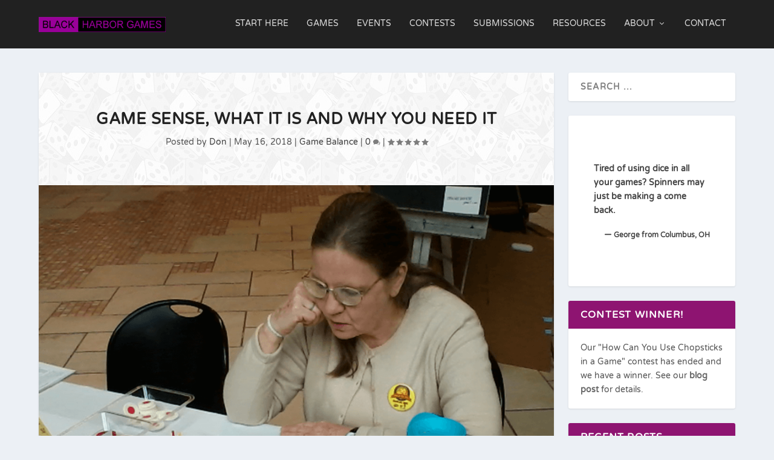

--- FILE ---
content_type: text/html; charset=UTF-8
request_url: https://blackharborgames.com/game-sense-what-it-is-and-why-you-need-it/
body_size: 11387
content:
<!DOCTYPE html>
<!--[if IE 6]>
<html id="ie6" lang="en-US">
<![endif]-->
<!--[if IE 7]>
<html id="ie7" lang="en-US">
<![endif]-->
<!--[if IE 8]>
<html id="ie8" lang="en-US">
<![endif]-->
<!--[if !(IE 6) | !(IE 7) | !(IE 8)  ]><!-->
<html lang="en-US">
<!--<![endif]-->
<head>
	<meta charset="UTF-8" />
			
	<meta http-equiv="X-UA-Compatible" content="IE=edge">
	<link rel="pingback" href="https://blackharborgames.com/xmlrpc.php" />

		<!--[if lt IE 9]>
	<script src="https://blackharborgames.com/wp-content/themes/Extra/scripts/ext/html5.js" type="text/javascript"></script>
	<![endif]-->

	<script type="text/javascript">
		document.documentElement.className = 'js';
	</script>

	<title>Game Sense, What It Is And Why You Need It | Black Harbor Games</title>
<link rel="preconnect" href="https://fonts.gstatic.com" crossorigin /><style id="et-builder-googlefonts-cached-inline">/* Original: https://fonts.googleapis.com/css?family=Varela+Round:regular&#038;subset=latin,latin-ext&#038;display=swap *//* User Agent: Mozilla/5.0 (Unknown; Linux x86_64) AppleWebKit/538.1 (KHTML, like Gecko) Safari/538.1 Daum/4.1 */@font-face {font-family: 'Varela Round';font-style: normal;font-weight: 400;font-display: swap;src: url(https://fonts.gstatic.com/s/varelaround/v21/w8gdH283Tvk__Lua32TysjIfqcuK.ttf) format('truetype');}/* User Agent: Mozilla/5.0 (Windows NT 6.1; WOW64; rv:27.0) Gecko/20100101 Firefox/27.0 */@font-face {font-family: 'Varela Round';font-style: normal;font-weight: 400;font-display: swap;src: url(https://fonts.gstatic.com/l/font?kit=w8gdH283Tvk__Lua32TysjIfqcuJ&skey=f4466053e3923597&v=v21) format('woff');}/* User Agent: Mozilla/5.0 (Windows NT 6.3; rv:39.0) Gecko/20100101 Firefox/39.0 */@font-face {font-family: 'Varela Round';font-style: normal;font-weight: 400;font-display: swap;src: url(https://fonts.gstatic.com/s/varelaround/v21/w8gdH283Tvk__Lua32TysjIfqcuP.woff2) format('woff2');}</style><meta name='robots' content='max-image-preview:large' />
<script type="text/javascript">
			let jqueryParams=[],jQuery=function(r){return jqueryParams=[...jqueryParams,r],jQuery},$=function(r){return jqueryParams=[...jqueryParams,r],$};window.jQuery=jQuery,window.$=jQuery;let customHeadScripts=!1;jQuery.fn=jQuery.prototype={},$.fn=jQuery.prototype={},jQuery.noConflict=function(r){if(window.jQuery)return jQuery=window.jQuery,$=window.jQuery,customHeadScripts=!0,jQuery.noConflict},jQuery.ready=function(r){jqueryParams=[...jqueryParams,r]},$.ready=function(r){jqueryParams=[...jqueryParams,r]},jQuery.load=function(r){jqueryParams=[...jqueryParams,r]},$.load=function(r){jqueryParams=[...jqueryParams,r]},jQuery.fn.ready=function(r){jqueryParams=[...jqueryParams,r]},$.fn.ready=function(r){jqueryParams=[...jqueryParams,r]};</script><link rel='dns-prefetch' href='//ajax.googleapis.com' />
<link rel="alternate" type="application/rss+xml" title="Black Harbor Games &raquo; Feed" href="https://blackharborgames.com/feed/" />
<link rel="alternate" type="application/rss+xml" title="Black Harbor Games &raquo; Comments Feed" href="https://blackharborgames.com/comments/feed/" />
<link rel="alternate" type="text/calendar" title="Black Harbor Games &raquo; iCal Feed" href="https://blackharborgames.com/events/?ical=1" />
<link rel="alternate" type="application/rss+xml" title="Black Harbor Games &raquo; Game Sense, What It Is And Why You Need It Comments Feed" href="https://blackharborgames.com/game-sense-what-it-is-and-why-you-need-it/feed/" />
<meta content="Extra-child v.1.0.0" name="generator"/><link rel='stylesheet' id='quotescollection-block-quotes-css'  href='https://blackharborgames.com/wp-content/plugins/quotes-collection-2.5/blocks/quotes/style.css' type='text/css' media='all' />
<link rel='stylesheet' id='quotescollection-block-random-quote-css'  href='https://blackharborgames.com/wp-content/plugins/quotes-collection-2.5/blocks/random-quote/style.css' type='text/css' media='all' />
<style id='global-styles-inline-css' type='text/css'>
body{--wp--preset--color--black: #000000;--wp--preset--color--cyan-bluish-gray: #abb8c3;--wp--preset--color--white: #ffffff;--wp--preset--color--pale-pink: #f78da7;--wp--preset--color--vivid-red: #cf2e2e;--wp--preset--color--luminous-vivid-orange: #ff6900;--wp--preset--color--luminous-vivid-amber: #fcb900;--wp--preset--color--light-green-cyan: #7bdcb5;--wp--preset--color--vivid-green-cyan: #00d084;--wp--preset--color--pale-cyan-blue: #8ed1fc;--wp--preset--color--vivid-cyan-blue: #0693e3;--wp--preset--color--vivid-purple: #9b51e0;--wp--preset--gradient--vivid-cyan-blue-to-vivid-purple: linear-gradient(135deg,rgba(6,147,227,1) 0%,rgb(155,81,224) 100%);--wp--preset--gradient--light-green-cyan-to-vivid-green-cyan: linear-gradient(135deg,rgb(122,220,180) 0%,rgb(0,208,130) 100%);--wp--preset--gradient--luminous-vivid-amber-to-luminous-vivid-orange: linear-gradient(135deg,rgba(252,185,0,1) 0%,rgba(255,105,0,1) 100%);--wp--preset--gradient--luminous-vivid-orange-to-vivid-red: linear-gradient(135deg,rgba(255,105,0,1) 0%,rgb(207,46,46) 100%);--wp--preset--gradient--very-light-gray-to-cyan-bluish-gray: linear-gradient(135deg,rgb(238,238,238) 0%,rgb(169,184,195) 100%);--wp--preset--gradient--cool-to-warm-spectrum: linear-gradient(135deg,rgb(74,234,220) 0%,rgb(151,120,209) 20%,rgb(207,42,186) 40%,rgb(238,44,130) 60%,rgb(251,105,98) 80%,rgb(254,248,76) 100%);--wp--preset--gradient--blush-light-purple: linear-gradient(135deg,rgb(255,206,236) 0%,rgb(152,150,240) 100%);--wp--preset--gradient--blush-bordeaux: linear-gradient(135deg,rgb(254,205,165) 0%,rgb(254,45,45) 50%,rgb(107,0,62) 100%);--wp--preset--gradient--luminous-dusk: linear-gradient(135deg,rgb(255,203,112) 0%,rgb(199,81,192) 50%,rgb(65,88,208) 100%);--wp--preset--gradient--pale-ocean: linear-gradient(135deg,rgb(255,245,203) 0%,rgb(182,227,212) 50%,rgb(51,167,181) 100%);--wp--preset--gradient--electric-grass: linear-gradient(135deg,rgb(202,248,128) 0%,rgb(113,206,126) 100%);--wp--preset--gradient--midnight: linear-gradient(135deg,rgb(2,3,129) 0%,rgb(40,116,252) 100%);--wp--preset--duotone--dark-grayscale: url('#wp-duotone-dark-grayscale');--wp--preset--duotone--grayscale: url('#wp-duotone-grayscale');--wp--preset--duotone--purple-yellow: url('#wp-duotone-purple-yellow');--wp--preset--duotone--blue-red: url('#wp-duotone-blue-red');--wp--preset--duotone--midnight: url('#wp-duotone-midnight');--wp--preset--duotone--magenta-yellow: url('#wp-duotone-magenta-yellow');--wp--preset--duotone--purple-green: url('#wp-duotone-purple-green');--wp--preset--duotone--blue-orange: url('#wp-duotone-blue-orange');--wp--preset--font-size--small: 13px;--wp--preset--font-size--medium: 20px;--wp--preset--font-size--large: 36px;--wp--preset--font-size--x-large: 42px;}.has-black-color{color: var(--wp--preset--color--black) !important;}.has-cyan-bluish-gray-color{color: var(--wp--preset--color--cyan-bluish-gray) !important;}.has-white-color{color: var(--wp--preset--color--white) !important;}.has-pale-pink-color{color: var(--wp--preset--color--pale-pink) !important;}.has-vivid-red-color{color: var(--wp--preset--color--vivid-red) !important;}.has-luminous-vivid-orange-color{color: var(--wp--preset--color--luminous-vivid-orange) !important;}.has-luminous-vivid-amber-color{color: var(--wp--preset--color--luminous-vivid-amber) !important;}.has-light-green-cyan-color{color: var(--wp--preset--color--light-green-cyan) !important;}.has-vivid-green-cyan-color{color: var(--wp--preset--color--vivid-green-cyan) !important;}.has-pale-cyan-blue-color{color: var(--wp--preset--color--pale-cyan-blue) !important;}.has-vivid-cyan-blue-color{color: var(--wp--preset--color--vivid-cyan-blue) !important;}.has-vivid-purple-color{color: var(--wp--preset--color--vivid-purple) !important;}.has-black-background-color{background-color: var(--wp--preset--color--black) !important;}.has-cyan-bluish-gray-background-color{background-color: var(--wp--preset--color--cyan-bluish-gray) !important;}.has-white-background-color{background-color: var(--wp--preset--color--white) !important;}.has-pale-pink-background-color{background-color: var(--wp--preset--color--pale-pink) !important;}.has-vivid-red-background-color{background-color: var(--wp--preset--color--vivid-red) !important;}.has-luminous-vivid-orange-background-color{background-color: var(--wp--preset--color--luminous-vivid-orange) !important;}.has-luminous-vivid-amber-background-color{background-color: var(--wp--preset--color--luminous-vivid-amber) !important;}.has-light-green-cyan-background-color{background-color: var(--wp--preset--color--light-green-cyan) !important;}.has-vivid-green-cyan-background-color{background-color: var(--wp--preset--color--vivid-green-cyan) !important;}.has-pale-cyan-blue-background-color{background-color: var(--wp--preset--color--pale-cyan-blue) !important;}.has-vivid-cyan-blue-background-color{background-color: var(--wp--preset--color--vivid-cyan-blue) !important;}.has-vivid-purple-background-color{background-color: var(--wp--preset--color--vivid-purple) !important;}.has-black-border-color{border-color: var(--wp--preset--color--black) !important;}.has-cyan-bluish-gray-border-color{border-color: var(--wp--preset--color--cyan-bluish-gray) !important;}.has-white-border-color{border-color: var(--wp--preset--color--white) !important;}.has-pale-pink-border-color{border-color: var(--wp--preset--color--pale-pink) !important;}.has-vivid-red-border-color{border-color: var(--wp--preset--color--vivid-red) !important;}.has-luminous-vivid-orange-border-color{border-color: var(--wp--preset--color--luminous-vivid-orange) !important;}.has-luminous-vivid-amber-border-color{border-color: var(--wp--preset--color--luminous-vivid-amber) !important;}.has-light-green-cyan-border-color{border-color: var(--wp--preset--color--light-green-cyan) !important;}.has-vivid-green-cyan-border-color{border-color: var(--wp--preset--color--vivid-green-cyan) !important;}.has-pale-cyan-blue-border-color{border-color: var(--wp--preset--color--pale-cyan-blue) !important;}.has-vivid-cyan-blue-border-color{border-color: var(--wp--preset--color--vivid-cyan-blue) !important;}.has-vivid-purple-border-color{border-color: var(--wp--preset--color--vivid-purple) !important;}.has-vivid-cyan-blue-to-vivid-purple-gradient-background{background: var(--wp--preset--gradient--vivid-cyan-blue-to-vivid-purple) !important;}.has-light-green-cyan-to-vivid-green-cyan-gradient-background{background: var(--wp--preset--gradient--light-green-cyan-to-vivid-green-cyan) !important;}.has-luminous-vivid-amber-to-luminous-vivid-orange-gradient-background{background: var(--wp--preset--gradient--luminous-vivid-amber-to-luminous-vivid-orange) !important;}.has-luminous-vivid-orange-to-vivid-red-gradient-background{background: var(--wp--preset--gradient--luminous-vivid-orange-to-vivid-red) !important;}.has-very-light-gray-to-cyan-bluish-gray-gradient-background{background: var(--wp--preset--gradient--very-light-gray-to-cyan-bluish-gray) !important;}.has-cool-to-warm-spectrum-gradient-background{background: var(--wp--preset--gradient--cool-to-warm-spectrum) !important;}.has-blush-light-purple-gradient-background{background: var(--wp--preset--gradient--blush-light-purple) !important;}.has-blush-bordeaux-gradient-background{background: var(--wp--preset--gradient--blush-bordeaux) !important;}.has-luminous-dusk-gradient-background{background: var(--wp--preset--gradient--luminous-dusk) !important;}.has-pale-ocean-gradient-background{background: var(--wp--preset--gradient--pale-ocean) !important;}.has-electric-grass-gradient-background{background: var(--wp--preset--gradient--electric-grass) !important;}.has-midnight-gradient-background{background: var(--wp--preset--gradient--midnight) !important;}.has-small-font-size{font-size: var(--wp--preset--font-size--small) !important;}.has-medium-font-size{font-size: var(--wp--preset--font-size--medium) !important;}.has-large-font-size{font-size: var(--wp--preset--font-size--large) !important;}.has-x-large-font-size{font-size: var(--wp--preset--font-size--x-large) !important;}
</style>
<link rel='stylesheet' id='quotescollection-css'  href='https://blackharborgames.com/wp-content/plugins/quotes-collection-2.5/css/quotes-collection.css' type='text/css' media='all' />
<link rel='stylesheet' id='tablepress-default-css'  href='https://blackharborgames.com/wp-content/plugins/tablepress/css/default.min.css' type='text/css' media='all' />
<link rel='stylesheet' id='extra-style-parent-css'  href='https://blackharborgames.com/wp-content/themes/Extra/style-static.min.css' type='text/css' media='all' />
<link rel='stylesheet' id='extra-style-css'  href='https://blackharborgames.com/wp-content/themes/Extra-child/style.css' type='text/css' media='all' />
<script type='text/javascript' src='https://ajax.googleapis.com/ajax/libs/jquery/2.1.3/jquery.min.js' id='jquery-js'></script>
<script type='text/javascript' id='jquery-js-after'>
jqueryParams.length&&$.each(jqueryParams,function(e,r){if("function"==typeof r){var n=String(r);n.replace("$","jQuery");var a=new Function("return "+n)();$(document).ready(a)}});
</script>
<script type='text/javascript' id='quotescollection-js-extra'>
/* <![CDATA[ */
var quotescollectionAjax = {"ajaxUrl":"https:\/\/blackharborgames.com\/wp-admin\/admin-ajax.php","nonce":"e205e02d14","nextQuote":"New Quote","loading":"Loading...","error":"Error getting quote","autoRefreshMax":"20","autoRefreshCount":"0"};
/* ]]> */
</script>
<script type='text/javascript' src='https://blackharborgames.com/wp-content/plugins/quotes-collection-2.5/js/quotes-collection.js' id='quotescollection-js'></script>
<link rel="https://api.w.org/" href="https://blackharborgames.com/wp-json/" /><link rel="alternate" type="application/json" href="https://blackharborgames.com/wp-json/wp/v2/posts/85" /><link rel="EditURI" type="application/rsd+xml" title="RSD" href="https://blackharborgames.com/xmlrpc.php?rsd" />
<link rel="wlwmanifest" type="application/wlwmanifest+xml" href="https://blackharborgames.com/wp-includes/wlwmanifest.xml" /> 
<link rel="canonical" href="https://blackharborgames.com/game-sense-what-it-is-and-why-you-need-it/" />
<link rel='shortlink' href='https://blackharborgames.com/?p=85' />
<link rel="alternate" type="application/json+oembed" href="https://blackharborgames.com/wp-json/oembed/1.0/embed?url=https%3A%2F%2Fblackharborgames.com%2Fgame-sense-what-it-is-and-why-you-need-it%2F" />
<link rel="alternate" type="text/xml+oembed" href="https://blackharborgames.com/wp-json/oembed/1.0/embed?url=https%3A%2F%2Fblackharborgames.com%2Fgame-sense-what-it-is-and-why-you-need-it%2F&#038;format=xml" />
<meta name="tec-api-version" content="v1"><meta name="tec-api-origin" content="https://blackharborgames.com"><link rel="alternate" href="https://blackharborgames.com/wp-json/tribe/events/v1/" /><meta name="viewport" content="width=device-width, initial-scale=1.0, maximum-scale=1.0, user-scalable=1" /><link rel="shortcut icon" href="https://blackharborgames.com/wp-content/uploads/2018/06/black-harbor-games-favicon.png" /><link rel="stylesheet" id="et-extra-customizer-global-cached-inline-styles" href="https://blackharborgames.com/wp-content/et-cache/global/et-extra-customizer-global.min.css?ver=1768177236" /></head>
<body class="post-template-default single single-post postid-85 single-format-standard tribe-no-js et_extra et_pb_pagebuilder_layout et_fixed_nav et_pb_gutters3 et_primary_nav_dropdown_animation_fadeInTop et_secondary_nav_dropdown_animation_Default with_sidebar with_sidebar_right et_includes_sidebar et-db">
<svg xmlns="http://www.w3.org/2000/svg" viewBox="0 0 0 0" width="0" height="0" focusable="false" role="none" style="visibility: hidden; position: absolute; left: -9999px; overflow: hidden;" ><defs><filter id="wp-duotone-dark-grayscale"><feColorMatrix color-interpolation-filters="sRGB" type="matrix" values=" .299 .587 .114 0 0 .299 .587 .114 0 0 .299 .587 .114 0 0 .299 .587 .114 0 0 " /><feComponentTransfer color-interpolation-filters="sRGB" ><feFuncR type="table" tableValues="0 0.49803921568627" /><feFuncG type="table" tableValues="0 0.49803921568627" /><feFuncB type="table" tableValues="0 0.49803921568627" /><feFuncA type="table" tableValues="1 1" /></feComponentTransfer><feComposite in2="SourceGraphic" operator="in" /></filter></defs></svg><svg xmlns="http://www.w3.org/2000/svg" viewBox="0 0 0 0" width="0" height="0" focusable="false" role="none" style="visibility: hidden; position: absolute; left: -9999px; overflow: hidden;" ><defs><filter id="wp-duotone-grayscale"><feColorMatrix color-interpolation-filters="sRGB" type="matrix" values=" .299 .587 .114 0 0 .299 .587 .114 0 0 .299 .587 .114 0 0 .299 .587 .114 0 0 " /><feComponentTransfer color-interpolation-filters="sRGB" ><feFuncR type="table" tableValues="0 1" /><feFuncG type="table" tableValues="0 1" /><feFuncB type="table" tableValues="0 1" /><feFuncA type="table" tableValues="1 1" /></feComponentTransfer><feComposite in2="SourceGraphic" operator="in" /></filter></defs></svg><svg xmlns="http://www.w3.org/2000/svg" viewBox="0 0 0 0" width="0" height="0" focusable="false" role="none" style="visibility: hidden; position: absolute; left: -9999px; overflow: hidden;" ><defs><filter id="wp-duotone-purple-yellow"><feColorMatrix color-interpolation-filters="sRGB" type="matrix" values=" .299 .587 .114 0 0 .299 .587 .114 0 0 .299 .587 .114 0 0 .299 .587 .114 0 0 " /><feComponentTransfer color-interpolation-filters="sRGB" ><feFuncR type="table" tableValues="0.54901960784314 0.98823529411765" /><feFuncG type="table" tableValues="0 1" /><feFuncB type="table" tableValues="0.71764705882353 0.25490196078431" /><feFuncA type="table" tableValues="1 1" /></feComponentTransfer><feComposite in2="SourceGraphic" operator="in" /></filter></defs></svg><svg xmlns="http://www.w3.org/2000/svg" viewBox="0 0 0 0" width="0" height="0" focusable="false" role="none" style="visibility: hidden; position: absolute; left: -9999px; overflow: hidden;" ><defs><filter id="wp-duotone-blue-red"><feColorMatrix color-interpolation-filters="sRGB" type="matrix" values=" .299 .587 .114 0 0 .299 .587 .114 0 0 .299 .587 .114 0 0 .299 .587 .114 0 0 " /><feComponentTransfer color-interpolation-filters="sRGB" ><feFuncR type="table" tableValues="0 1" /><feFuncG type="table" tableValues="0 0.27843137254902" /><feFuncB type="table" tableValues="0.5921568627451 0.27843137254902" /><feFuncA type="table" tableValues="1 1" /></feComponentTransfer><feComposite in2="SourceGraphic" operator="in" /></filter></defs></svg><svg xmlns="http://www.w3.org/2000/svg" viewBox="0 0 0 0" width="0" height="0" focusable="false" role="none" style="visibility: hidden; position: absolute; left: -9999px; overflow: hidden;" ><defs><filter id="wp-duotone-midnight"><feColorMatrix color-interpolation-filters="sRGB" type="matrix" values=" .299 .587 .114 0 0 .299 .587 .114 0 0 .299 .587 .114 0 0 .299 .587 .114 0 0 " /><feComponentTransfer color-interpolation-filters="sRGB" ><feFuncR type="table" tableValues="0 0" /><feFuncG type="table" tableValues="0 0.64705882352941" /><feFuncB type="table" tableValues="0 1" /><feFuncA type="table" tableValues="1 1" /></feComponentTransfer><feComposite in2="SourceGraphic" operator="in" /></filter></defs></svg><svg xmlns="http://www.w3.org/2000/svg" viewBox="0 0 0 0" width="0" height="0" focusable="false" role="none" style="visibility: hidden; position: absolute; left: -9999px; overflow: hidden;" ><defs><filter id="wp-duotone-magenta-yellow"><feColorMatrix color-interpolation-filters="sRGB" type="matrix" values=" .299 .587 .114 0 0 .299 .587 .114 0 0 .299 .587 .114 0 0 .299 .587 .114 0 0 " /><feComponentTransfer color-interpolation-filters="sRGB" ><feFuncR type="table" tableValues="0.78039215686275 1" /><feFuncG type="table" tableValues="0 0.94901960784314" /><feFuncB type="table" tableValues="0.35294117647059 0.47058823529412" /><feFuncA type="table" tableValues="1 1" /></feComponentTransfer><feComposite in2="SourceGraphic" operator="in" /></filter></defs></svg><svg xmlns="http://www.w3.org/2000/svg" viewBox="0 0 0 0" width="0" height="0" focusable="false" role="none" style="visibility: hidden; position: absolute; left: -9999px; overflow: hidden;" ><defs><filter id="wp-duotone-purple-green"><feColorMatrix color-interpolation-filters="sRGB" type="matrix" values=" .299 .587 .114 0 0 .299 .587 .114 0 0 .299 .587 .114 0 0 .299 .587 .114 0 0 " /><feComponentTransfer color-interpolation-filters="sRGB" ><feFuncR type="table" tableValues="0.65098039215686 0.40392156862745" /><feFuncG type="table" tableValues="0 1" /><feFuncB type="table" tableValues="0.44705882352941 0.4" /><feFuncA type="table" tableValues="1 1" /></feComponentTransfer><feComposite in2="SourceGraphic" operator="in" /></filter></defs></svg><svg xmlns="http://www.w3.org/2000/svg" viewBox="0 0 0 0" width="0" height="0" focusable="false" role="none" style="visibility: hidden; position: absolute; left: -9999px; overflow: hidden;" ><defs><filter id="wp-duotone-blue-orange"><feColorMatrix color-interpolation-filters="sRGB" type="matrix" values=" .299 .587 .114 0 0 .299 .587 .114 0 0 .299 .587 .114 0 0 .299 .587 .114 0 0 " /><feComponentTransfer color-interpolation-filters="sRGB" ><feFuncR type="table" tableValues="0.098039215686275 1" /><feFuncG type="table" tableValues="0 0.66274509803922" /><feFuncB type="table" tableValues="0.84705882352941 0.41960784313725" /><feFuncA type="table" tableValues="1 1" /></feComponentTransfer><feComposite in2="SourceGraphic" operator="in" /></filter></defs></svg>	<div id="page-container" class="page-container">
				<!-- Header -->
		<header class="header left-right">
			
			<!-- Main Header -->
			<div id="main-header-wrapper">
				<div id="main-header" data-fixed-height="60">
					<div class="container">
					<!-- ET Ad -->
						
						
						<!-- Logo -->
						<a class="logo" href="https://blackharborgames.com/" data-fixed-height="30">
							<img src="https://blackharborgames.com/wp-content/uploads/2018/05/black-harbor-games-logo.png" width="300" height="35" alt="Black Harbor Games" id="logo" />
						</a>

						
						<!-- ET Navigation -->
						<div id="et-navigation" class="">
							<ul id="et-menu" class="nav"><li id="menu-item-46" class="menu-item menu-item-type-post_type menu-item-object-page menu-item-46"><a href="https://blackharborgames.com/start-here/">Start Here</a></li>
<li id="menu-item-49" class="menu-item menu-item-type-post_type menu-item-object-page menu-item-49"><a href="https://blackharborgames.com/games/">Games</a></li>
<li id="menu-item-846" class="menu-item menu-item-type-custom menu-item-object-custom menu-item-846"><a href="https://blackharborgames.com/events/">Events</a></li>
<li id="menu-item-703" class="menu-item menu-item-type-post_type menu-item-object-page menu-item-703"><a href="https://blackharborgames.com/contests/">Contests</a></li>
<li id="menu-item-722" class="menu-item menu-item-type-post_type menu-item-object-page menu-item-722"><a href="https://blackharborgames.com/submissions/">Submissions</a></li>
<li id="menu-item-44" class="menu-item menu-item-type-post_type menu-item-object-page menu-item-44"><a href="https://blackharborgames.com/resources/">Resources</a></li>
<li id="menu-item-38" class="menu-item menu-item-type-post_type menu-item-object-page menu-item-has-children menu-item-38"><a href="https://blackharborgames.com/about/">About</a>
<ul class="sub-menu">
	<li id="menu-item-41" class="menu-item menu-item-type-post_type menu-item-object-page menu-item-41"><a href="https://blackharborgames.com/members/">Members</a></li>
	<li id="menu-item-43" class="menu-item menu-item-type-post_type menu-item-object-page menu-item-43"><a href="https://blackharborgames.com/partners/">Partners</a></li>
</ul>
</li>
<li id="menu-item-39" class="menu-item menu-item-type-post_type menu-item-object-page menu-item-39"><a href="https://blackharborgames.com/contact/">Contact</a></li>
</ul>							<div id="et-mobile-navigation">
			<span class="show-menu">
				<div class="show-menu-button">
					<span></span>
					<span></span>
					<span></span>
				</div>
				<p>Select Page</p>
			</span>
			<nav>
			</nav>
		</div> <!-- /#et-mobile-navigation -->						</div><!-- /#et-navigation -->
					</div><!-- /.container -->
				</div><!-- /#main-header -->
			</div><!-- /#main-header-wrapper -->

		</header>

				<div id="main-content">
		<div class="container">
		<div id="content-area" class="clearfix">
			<div class="et_pb_extra_column_main">
																<article id="post-85" class="module single-post-module post-85 post type-post status-publish format-standard has-post-thumbnail hentry category-game-balance et-has-post-format-content et_post_format-et-post-format-standard">
														<div class="post-header">
								<h1 class="entry-title">Game Sense, What It Is And Why You Need It</h1>
								<div class="post-meta vcard">
									<p>Posted by <a href="https://blackharborgames.com/author/don/" class="url fn" title="Posts by Don" rel="author">Don</a> | <span class="updated">May 16, 2018</span> | <a href="https://blackharborgames.com/category/game-balance/" rel="tag">Game Balance</a> | <a class="comments-link" href="https://blackharborgames.com/game-sense-what-it-is-and-why-you-need-it/#comments">0 <span title="comment count" class="comment-bubble post-meta-icon"></span></a> | <span class="rating-stars" title="Rating: 5.00"><span class="post-meta-icon rating-star rating-star-on rating-star-1"></span>
<span class="post-meta-icon rating-star rating-star-on rating-star-2"></span>
<span class="post-meta-icon rating-star rating-star-on rating-star-3"></span>
<span class="post-meta-icon rating-star rating-star-on rating-star-4"></span>
<span class="post-meta-icon rating-star rating-star-on rating-star-5"></span>
</span></p>
								</div>
							</div>
							
														<div class="post-thumbnail header">
								<img src="https://blackharborgames.com/wp-content/uploads/2018/05/game-sense.png" alt="Game Sense, What It Is And Why You Need It" />							</div>
							
														
							<div class="post-wrap">
															<div class="post-content entry-content">
									<div class="et-l et-l--post">
			<div class="et_builder_inner_content et_pb_gutters3"><div class="et_pb_section et_pb_section_0 et_section_regular" >
				
				
				
				
					<div class="et_pb_row et_pb_row_0">
				<div class="et_pb_column et_pb_column_4_4 et_pb_column_0  et_pb_css_mix_blend_mode_passthrough et-last-child">
				
				
				<div class="et_pb_module et_pb_text et_pb_text_0  et_pb_text_align_left et_pb_bg_layout_light">
				
				
				<div class="et_pb_text_inner"><p class="Standard" style="text-indent: .5in; line-height: 150%;">Game sense is the seemingly innate ability that some people have when it comes to game balance. They instinctively know what will work and what won&#8217;t. What is too much and what is not enough. Maybe it’s a myth, but I&#8217;ve seen it with my own eyes. And I, for one, am a believer.</p>
<p class="Standard" style="text-indent: .5in; line-height: 150%;">It’s equal parts charisma, chutzpah, and bravado. It’s stick to your guns and die with your boots on. Never give up, and never surrender. Only men – only women – only those of a certain age … I’ve heard it all and don’t believe a word of it. Anyone can have it. But either you have it or you don’t. You can’t buy it or sell it or even package it and save it for later.</p>
<p class="Standard" style="text-indent: .5in; line-height: 150%;">It’s here and now and “Where in the world did that come from?” Saved by the bell, an amazing leap at the outfield fence, an end field run. And yet, not quite as elusive as all that. Sometimes, if you’re one of <i>those</i> people, you have it every day. Or almost every day.</p>
<p class="Standard" style="text-indent: .5in; line-height: 150%;">It’s like you could open the tap and fill a jug with it and just pour it into your current game project and Voila! Presto! You’ve got another hit on your hands. And you didn’t even break a sweat. This time.</p>
<p class="Standard" style="text-indent: .5in; line-height: 150%;">But what about next time? And what about the rest of us, the NSF (not so fortunate)? Couldn’t we at least <i>try</i> to cultivate a little patch of ground? Just left of creativity – around the corner from inspiration – <i>somewhere</i>? Let’s pull the weeds out and prepare our little garden. And maybe, just for the effort, that little spot will yield the perfect hybrid of imagination and engineering.</p>
<p class="Standard" style="text-indent: .5in; line-height: 150%;">Who knows, maybe that’s where game sense takes root in the first place. And I for one am willing to give it a chance to grow.</p></div>
			</div>
			</div>
				
				
			</div>
				
				
			</div>		</div>
	</div>
																		</div>
														</div>
														<div class="post-footer">
								<div class="social-icons ed-social-share-icons">
									<p class="share-title">Share:</p>
									
		
		
		
		
		
		
		
		
		
		<a href="http://www.facebook.com/sharer.php?u=https://blackharborgames.com/game-sense-what-it-is-and-why-you-need-it/&#038;t=Game%20Sense%2C%20What%20It%20Is%20And%20Why%20You%20Need%20It" class="social-share-link" title="Share &quot;Game Sense, What It Is And Why You Need It&quot; via Facebook" data-network-name="facebook" data-share-title="Game Sense, What It Is And Why You Need It" data-share-url="https://blackharborgames.com/game-sense-what-it-is-and-why-you-need-it/">
				<span class="et-extra-icon et-extra-icon-facebook et-extra-icon-background-hover" ></span>
			</a><a href="http://twitter.com/intent/tweet?text=Game%20Sense%2C%20What%20It%20Is%20And%20Why%20You%20Need%20It%20https://blackharborgames.com/game-sense-what-it-is-and-why-you-need-it/" class="social-share-link" title="Share &quot;Game Sense, What It Is And Why You Need It&quot; via Twitter" data-network-name="twitter" data-share-title="Game Sense, What It Is And Why You Need It" data-share-url="https://blackharborgames.com/game-sense-what-it-is-and-why-you-need-it/">
				<span class="et-extra-icon et-extra-icon-twitter et-extra-icon-background-hover" ></span>
			</a><a href="https://plus.google.com/share?url=https://blackharborgames.com/game-sense-what-it-is-and-why-you-need-it/&#038;t=Game%20Sense%2C%20What%20It%20Is%20And%20Why%20You%20Need%20It" class="social-share-link" title="Share &quot;Game Sense, What It Is And Why You Need It&quot; via Google +" data-network-name="googleplus" data-share-title="Game Sense, What It Is And Why You Need It" data-share-url="https://blackharborgames.com/game-sense-what-it-is-and-why-you-need-it/">
				<span class="et-extra-icon et-extra-icon-googleplus et-extra-icon-background-hover" ></span>
			</a><a href="https://www.tumblr.com/share?v=3&#038;u=https://blackharborgames.com/game-sense-what-it-is-and-why-you-need-it/&#038;t=Game%20Sense%2C%20What%20It%20Is%20And%20Why%20You%20Need%20It" class="social-share-link" title="Share &quot;Game Sense, What It Is And Why You Need It&quot; via Tumblr" data-network-name="tumblr" data-share-title="Game Sense, What It Is And Why You Need It" data-share-url="https://blackharborgames.com/game-sense-what-it-is-and-why-you-need-it/">
				<span class="et-extra-icon et-extra-icon-tumblr et-extra-icon-background-hover" ></span>
			</a><a href="http://www.pinterest.com/pin/create/button/?url=https://blackharborgames.com/game-sense-what-it-is-and-why-you-need-it/&#038;description=Game%20Sense%2C%20What%20It%20Is%20And%20Why%20You%20Need%20It&#038;media=https://blackharborgames.com/wp-content/uploads/2018/05/game-sense-150x150.png" class="social-share-link" title="Share &quot;Game Sense, What It Is And Why You Need It&quot; via Pinterest" data-network-name="pinterest" data-share-title="Game Sense, What It Is And Why You Need It" data-share-url="https://blackharborgames.com/game-sense-what-it-is-and-why-you-need-it/">
				<span class="et-extra-icon et-extra-icon-pinterest et-extra-icon-background-hover" ></span>
			</a><a href="http://www.linkedin.com/shareArticle?mini=true&#038;url=https://blackharborgames.com/game-sense-what-it-is-and-why-you-need-it/&#038;title=Game%20Sense%2C%20What%20It%20Is%20And%20Why%20You%20Need%20It" class="social-share-link" title="Share &quot;Game Sense, What It Is And Why You Need It&quot; via LinkedIn" data-network-name="linkedin" data-share-title="Game Sense, What It Is And Why You Need It" data-share-url="https://blackharborgames.com/game-sense-what-it-is-and-why-you-need-it/">
				<span class="et-extra-icon et-extra-icon-linkedin et-extra-icon-background-hover" ></span>
			</a><a href="https://bufferapp.com/add?url=https://blackharborgames.com/game-sense-what-it-is-and-why-you-need-it/&#038;title=Game%20Sense%2C%20What%20It%20Is%20And%20Why%20You%20Need%20It" class="social-share-link" title="Share &quot;Game Sense, What It Is And Why You Need It&quot; via Buffer" data-network-name="buffer" data-share-title="Game Sense, What It Is And Why You Need It" data-share-url="https://blackharborgames.com/game-sense-what-it-is-and-why-you-need-it/">
				<span class="et-extra-icon et-extra-icon-buffer et-extra-icon-background-hover" ></span>
			</a><a href="http://www.stumbleupon.com/badge?url=https://blackharborgames.com/game-sense-what-it-is-and-why-you-need-it/&#038;title=Game%20Sense%2C%20What%20It%20Is%20And%20Why%20You%20Need%20It" class="social-share-link" title="Share &quot;Game Sense, What It Is And Why You Need It&quot; via Stumbleupon" data-network-name="stumbleupon" data-share-title="Game Sense, What It Is And Why You Need It" data-share-url="https://blackharborgames.com/game-sense-what-it-is-and-why-you-need-it/">
				<span class="et-extra-icon et-extra-icon-stumbleupon et-extra-icon-background-hover" ></span>
			</a><a href="#" class="social-share-link" title="Share &quot;Game Sense, What It Is And Why You Need It&quot; via Email" data-network-name="basic_email" data-share-title="Game Sense, What It Is And Why You Need It" data-share-url="https://blackharborgames.com/game-sense-what-it-is-and-why-you-need-it/">
				<span class="et-extra-icon et-extra-icon-basic_email et-extra-icon-background-hover" ></span>
			</a><a href="#" class="social-share-link" title="Share &quot;Game Sense, What It Is And Why You Need It&quot; via Print" data-network-name="basic_print" data-share-title="Game Sense, What It Is And Why You Need It" data-share-url="https://blackharborgames.com/game-sense-what-it-is-and-why-you-need-it/">
				<span class="et-extra-icon et-extra-icon-basic_print et-extra-icon-background-hover" ></span>
			</a>								</div>
																<div class="rating-stars">
									<p id="rate-title" class="rate-title">Rate:</p><div id="rating-stars"></div><input type="hidden" id="post_id" value="85" />								</div>
																<style type="text/css" id="rating-stars">
									.post-footer .rating-stars #rated-stars img.star-on,
									.post-footer .rating-stars #rating-stars img.star-on {
										background-color: #8E1471;
									}
								</style>
							</div>

																				</article>

						<nav class="post-nav">
							<div class="nav-links clearfix">
								<div class="nav-link nav-link-prev">
									<a href="https://blackharborgames.com/the-7-tenets-of-inspiration/" rel="prev"><span class="button">Previous</span><span class="title">The 7 Tenets of Inspiration</span></a>								</div>
								<div class="nav-link nav-link-next">
									<a href="https://blackharborgames.com/of-superman-and-apple-sauce/" rel="next"><span class="button">Next</span><span class="title">Of Superman and Apple Sauce</span></a>								</div>
							</div>
						</nav>
												<div class="et_extra_other_module author-box vcard">
							<div class="author-box-header">
								<h3>About The Author</h3>
							</div>
							<div class="author-box-content clearfix">
								<div class="author-box-avatar">
									<img alt='Don' src='https://secure.gravatar.com/avatar/c5b72c87afa364b1813ccbe4c14324f0?s=170&#038;d=mm&#038;r=g' srcset='https://secure.gravatar.com/avatar/c5b72c87afa364b1813ccbe4c14324f0?s=340&#038;d=mm&#038;r=g 2x' class='avatar avatar-170 photo' height='170' width='170' loading='lazy'/>								</div>
								<div class="author-box-description">
									<h4><a class="author-link url fn" href="https://blackharborgames.com/author/don/" rel="author" title="View all posts by Don">Don</a></h4>
									<p class="note">Don Sheridan is a board game designer, blogger, and aspiring fiction writer who lives in Syracuse, NY.</p>
									<ul class="social-icons">
																			</ul>
								</div>
							</div>
						</div>
						
												<div class="et_extra_other_module related-posts">
							<div class="related-posts-header">
								<h3>Related Posts</h3>
							</div>
							<div class="related-posts-content clearfix">
																<div class="related-post">
									<div class="featured-image"><a href="https://blackharborgames.com/maintaining-game-balance-for-a-variable-number-of-players/" title="Maintaining Game Balance for a Variable Number of Players" class="post-thumbnail">
				<img src="https://blackharborgames.com/wp-content/uploads/2019/02/maintaining-game-balance-seesaw-440x264.png" alt="Maintaining Game Balance for a Variable Number of Players" /><span class="et_pb_extra_overlay"></span>
			</a></div>
									<h4 class="title"><a href="https://blackharborgames.com/maintaining-game-balance-for-a-variable-number-of-players/">Maintaining Game Balance for a Variable Number of Players</a></h4>
									<p class="date"><span class="updated">February 13, 2019</span></p>
								</div>
																<div class="related-post">
									<div class="featured-image"><a href="https://blackharborgames.com/maintaining-game-balance-for-a-variable-number-of-players-continued/" title="Maintaining Game Balance for a Variable Number of Players – continued" class="post-thumbnail">
				<img src="https://blackharborgames.com/wp-content/uploads/2019/02/meeple-math-small-440x264.png" alt="Maintaining Game Balance for a Variable Number of Players – continued" /><span class="et_pb_extra_overlay"></span>
			</a></div>
									<h4 class="title"><a href="https://blackharborgames.com/maintaining-game-balance-for-a-variable-number-of-players-continued/">Maintaining Game Balance for a Variable Number of Players – continued</a></h4>
									<p class="date"><span class="updated">February 27, 2019</span></p>
								</div>
																							</div>
						</div>
										
				<!-- You can start editing here. -->

<section id="comment-wrap">
			<div id="comments" class="nocomments">
			 <!-- If comments are open, but there are no comments. -->

					</div>
					<div id="respond" class="comment-respond">
		<h3 id="reply-title" class="comment-reply-title"><span>Leave a reply</span> <small><a rel="nofollow" id="cancel-comment-reply-link" href="/game-sense-what-it-is-and-why-you-need-it/#respond" style="display:none;">Cancel reply</a></small></h3><form action="https://blackharborgames.com/wp-comments-post.php" method="post" id="commentform" class="comment-form"><p class="comment-notes"><span id="email-notes">Your email address will not be published.</span> <span class="required-field-message" aria-hidden="true">Required fields are marked <span class="required" aria-hidden="true">*</span></span></p><p class="comment-form-comment"><label for="comment">COMMENT</label><textarea id="comment" name="comment" cols="45" rows="8" aria-required="true"></textarea></p><p class="comment-form-author"><label for="author">Name <span class="required" aria-hidden="true">*</span></label> <input id="author" name="author" type="text" value="" size="30" maxlength="245" required="required" /></p>
<p class="comment-form-email"><label for="email">Email <span class="required" aria-hidden="true">*</span></label> <input id="email" name="email" type="text" value="" size="30" maxlength="100" aria-describedby="email-notes" required="required" /></p>
<p class="comment-form-url"><label for="url">Website</label> <input id="url" name="url" type="text" value="" size="30" maxlength="200" /></p>
<p class="comment-form-cookies-consent"><input id="wp-comment-cookies-consent" name="wp-comment-cookies-consent" type="checkbox" value="yes" /> <label for="wp-comment-cookies-consent">Save my name, email, and website in this browser for the next time I comment.</label></p>
<p class="form-submit"><input name="submit" type="submit" id="submit" class="submit" value="Post Comment" /> <input type='hidden' name='comment_post_ID' value='85' id='comment_post_ID' />
<input type='hidden' name='comment_parent' id='comment_parent' value='0' />
</p><p style="display: none !important;"><label>&#916;<textarea name="ak_hp_textarea" cols="45" rows="8" maxlength="100"></textarea></label><input type="hidden" id="ak_js_1" name="ak_js" value="70"/><script>document.getElementById( "ak_js_1" ).setAttribute( "value", ( new Date() ).getTime() );</script></p></form>	</div><!-- #respond -->
		</section>
			</div><!-- /.et_pb_extra_column.et_pb_extra_column_main -->

			<div class="et_pb_extra_column_sidebar">
	<div id="search-2" class="et_pb_widget widget_search"><h4 class="widgettitle"> </h4><form role="search" method="get" class="search-form" action="https://blackharborgames.com/">
				<label>
					<span class="screen-reader-text">Search for:</span>
					<input type="search" class="search-field" placeholder="Search &hellip;" value="" name="s" />
				</label>
				<input type="submit" class="search-submit" value="Search" />
			</form></div> <!-- end .et_pb_widget --><div id="block-3" class="et_pb_widget widget_block"><div class="wp-block-quotes-collection-random-quote" style="background-color:#ffffff;color:#444;text-align:left;""><div class="quotescollection-quote-wrapper" id="tf_quotescollection_1"><blockquote class="quotescollection-quote" style="background-color:#ffffff;color:#444;"><p>Tired of using dice in all your games? Spinners may just be making a come back.</p>
<footer class="attribution" style="text-align:right;">&mdash;&nbsp;<cite class="author">George from Columbus, OH</cite></footer></blockquote><script type="text/javascript">
var args_tf_quotescollection_1 = {"instanceID":"tf_quotescollection_1", "currQuoteID":11, "showAuthor":1, "showSource":0, "tags":"", "charLimit":500, "orderBy":"random", "ajaxRefresh":1, "autoRefresh":5, "dynamicFetch":0, "before":"<blockquote class=\"quotescollection-quote\" style=\"background-color:#ffffff;color:#444;\">", "after":"</blockquote>", "beforeAttribution":"<footer class=\"attribution\" style=\"text-align:right;\">&mdash;&nbsp;", "afterAttribution":"</footer>", };quotescollectionTimer(args_tf_quotescollection_1);</script>
</div></div></div> <!-- end .et_pb_widget --><div id="custom_html-2" class="widget_text et_pb_widget widget_custom_html"><h4 class="widgettitle">Contest Winner!</h4><div class="textwidget custom-html-widget"><p>Our "How Can You Use Chopsticks in a Game" contest has ended and we have a winner. See our <a href="https://blackharborgames.com/we-interrupt-this-blog-for-a-special-announcement/">blog post</a> for details.
</p></div></div> <!-- end .et_pb_widget -->
		<div id="recent-posts-2" class="et_pb_widget widget_recent_entries">
		<h4 class="widgettitle">Recent Posts</h4>
		<ul>
											<li>
					<a href="https://blackharborgames.com/maintaining-game-balance-for-a-variable-number-of-players-continued/">Maintaining Game Balance for a Variable Number of Players – continued</a>
									</li>
											<li>
					<a href="https://blackharborgames.com/we-interrupt-this-blog-for-a-special-announcement/">… We Interrupt This Blog for a Special Announcement  …</a>
									</li>
											<li>
					<a href="https://blackharborgames.com/maintaining-game-balance-for-a-variable-number-of-players/">Maintaining Game Balance for a Variable Number of Players</a>
									</li>
											<li>
					<a href="https://blackharborgames.com/dice-and-more-dice-concluding-remarks-on-an-eight-part-series/">Dice and More Dice – Concluding Remarks On an Eight Part Series</a>
									</li>
											<li>
					<a href="https://blackharborgames.com/dice-and-more-dice-part-8-i-hate-dice-game-purists-speak-their-mind/">Dice and More Dice – Part 8 – “I Hate Dice” – Game Purists Speak Their Mind</a>
									</li>
					</ul>

		</div> <!-- end .et_pb_widget --><div id="categories-2" class="et_pb_widget widget_categories"><h4 class="widgettitle">Categories</h4>
			<ul>
					<li class="cat-item cat-item-14"><a href="https://blackharborgames.com/category/game-balance/">Game Balance</a>
</li>
	<li class="cat-item cat-item-15"><a href="https://blackharborgames.com/category/game-design/">Game Design</a>
</li>
	<li class="cat-item cat-item-22"><a href="https://blackharborgames.com/category/game-design-business/">Game Design Business</a>
</li>
	<li class="cat-item cat-item-19"><a href="https://blackharborgames.com/category/game-mechanics/">Game Mechanics</a>
</li>
	<li class="cat-item cat-item-20"><a href="https://blackharborgames.com/category/games-sales/">Games Sales</a>
</li>
	<li class="cat-item cat-item-13"><a href="https://blackharborgames.com/category/geek-speak/">Geek Speak</a>
</li>
	<li class="cat-item cat-item-7"><a href="https://blackharborgames.com/category/inspiration/">Inspiration</a>
</li>
	<li class="cat-item cat-item-12"><a href="https://blackharborgames.com/category/prototyping/">Prototyping</a>
</li>
	<li class="cat-item cat-item-23"><a href="https://blackharborgames.com/category/dice-and-more-dice/">Series: Dice and More Dice</a>
</li>
	<li class="cat-item cat-item-21"><a href="https://blackharborgames.com/category/fantasy-game-art/">Series: Fantasy Game Art</a>
</li>
			</ul>

			</div> <!-- end .et_pb_widget --><div id="archives-2" class="et_pb_widget widget_archive"><h4 class="widgettitle">Archives</h4>
			<ul>
					<li><a href='https://blackharborgames.com/2019/02/'>February 2019</a></li>
	<li><a href='https://blackharborgames.com/2019/01/'>January 2019</a></li>
	<li><a href='https://blackharborgames.com/2018/12/'>December 2018</a></li>
	<li><a href='https://blackharborgames.com/2018/11/'>November 2018</a></li>
	<li><a href='https://blackharborgames.com/2018/10/'>October 2018</a></li>
	<li><a href='https://blackharborgames.com/2018/09/'>September 2018</a></li>
	<li><a href='https://blackharborgames.com/2018/08/'>August 2018</a></li>
	<li><a href='https://blackharborgames.com/2018/07/'>July 2018</a></li>
	<li><a href='https://blackharborgames.com/2018/06/'>June 2018</a></li>
	<li><a href='https://blackharborgames.com/2018/05/'>May 2018</a></li>
			</ul>

			</div> <!-- end .et_pb_widget --></div>

		</div> <!-- #content-area -->
	</div> <!-- .container -->
	</div> <!-- #main-content -->

	
	<footer id="footer" class="footer_columns_1_4__3_4">
		<div class="container">
	<div class="et_pb_extra_row container-width-change-notify">
						<div class="et_pb_extra_column odd column-1">
					<div id="media_image-2" class="et_pb_widget widget_media_image"><h4 class="widgettitle">Proud GAMA Member</h4><img width="300" height="300" src="https://blackharborgames.com/wp-content/uploads/2018/05/proud-member-of-gama.png" class="image wp-image-117  attachment-full size-full" alt="Proud Member of GAMA" loading="lazy" style="max-width: 100%; height: auto;" srcset="https://blackharborgames.com/wp-content/uploads/2018/05/proud-member-of-gama.png 300w, https://blackharborgames.com/wp-content/uploads/2018/05/proud-member-of-gama-150x150.png 150w" sizes="(max-width: 300px) 100vw, 300px" /></div> <!-- end .et_pb_widget -->				</div>
								<div class="et_pb_extra_column even column-4">
							<div id="et-recent-posts-2" class="et_pb_widget widget_et_recent_entries">		<h4 class="widgettitle">Recent Posts</h4>		<ul class="widget_list">
					<li>
									<a href="https://blackharborgames.com/maintaining-game-balance-for-a-variable-number-of-players-continued/" title="Maintaining Game Balance for a Variable Number of Players – continued" class="widget_list_thumbnail">
				<img src="https://blackharborgames.com/wp-content/uploads/2019/02/meeple-math-small-150x150.png" alt="Maintaining Game Balance for a Variable Number of Players – continued" />
			</a>								<div class="post_info">
					<a href="https://blackharborgames.com/maintaining-game-balance-for-a-variable-number-of-players-continued/" class="title">Maintaining Game Balance for a Variable Number of Players – continued</a>
										<div class="post-meta">
						<a href="https://blackharborgames.com/category/game-balance/" rel="tag">Game Balance</a>					</div>
				</div>
			</li>
					<li>
									<a href="https://blackharborgames.com/we-interrupt-this-blog-for-a-special-announcement/" title="… We Interrupt This Blog for a Special Announcement  …" class="widget_list_thumbnail">
				<img src="https://blackharborgames.com/wp-content/uploads/2019/02/archer-win-150x150.png" alt="… We Interrupt This Blog for a Special Announcement  …" />
			</a>								<div class="post_info">
					<a href="https://blackharborgames.com/we-interrupt-this-blog-for-a-special-announcement/" class="title">… We Interrupt This Blog for a Special Announcement  …</a>
										<div class="post-meta">
						<a href="https://blackharborgames.com/category/game-design/" rel="tag">Game Design</a>					</div>
				</div>
			</li>
					<li>
									<a href="https://blackharborgames.com/maintaining-game-balance-for-a-variable-number-of-players/" title="Maintaining Game Balance for a Variable Number of Players" class="widget_list_thumbnail">
				<img src="https://blackharborgames.com/wp-content/uploads/2019/02/maintaining-game-balance-seesaw-150x150.png" alt="Maintaining Game Balance for a Variable Number of Players" />
			</a>								<div class="post_info">
					<a href="https://blackharborgames.com/maintaining-game-balance-for-a-variable-number-of-players/" class="title">Maintaining Game Balance for a Variable Number of Players</a>
										<div class="post-meta">
						<a href="https://blackharborgames.com/category/game-balance/" rel="tag">Game Balance</a>					</div>
				</div>
			</li>
						</ul>
		</div> <!-- end .et_pb_widget -->				</div>
					</div>
</div>
		<div id="footer-bottom">
			<div class="container">

				<!-- Footer Info -->
				<p id="footer-info">&copy; 2026 <a href="/">Black  Harbor Games</a> :: <a href="/privacy-policy/">Privacy Policy</a> :: <a href="/disclaimer/">Disclaimer</a> :: <a href="/terms-of-service/">Terms of Service</a></p>

				<!-- Footer Navigation -->
								<div id="footer-nav">
											<ul class="et-extra-social-icons" style="">
																																								<li class="et-extra-social-icon facebook">
								<a href="https://www.facebook.com/BlackHarborGames/" class="et-extra-icon et-extra-icon-background-none et-extra-icon-facebook"></a>
							</li>
																																									<li class="et-extra-social-icon twitter">
								<a href="https://twitter.com/blkharborgames" class="et-extra-icon et-extra-icon-background-none et-extra-icon-twitter"></a>
							</li>
																																																																																																																																																																																																																																																																																																																																																																																																								<li class="et-extra-social-icon youtube">
								<a href="https://www.youtube.com/channel/UCWr1DTKeMKawtD3fWIZjoHA" class="et-extra-icon et-extra-icon-background-none et-extra-icon-youtube"></a>
							</li>
																																																																																																																																																										</ul>
									</div> <!-- /#et-footer-nav -->
				
			</div>
		</div>
	</footer>
	</div> <!-- #page-container -->

	
			<script>
		( function ( body ) {
			'use strict';
			body.className = body.className.replace( /\btribe-no-js\b/, 'tribe-js' );
		} )( document.body );
		</script>
		<script> /* <![CDATA[ */var tribe_l10n_datatables = {"aria":{"sort_ascending":": activate to sort column ascending","sort_descending":": activate to sort column descending"},"length_menu":"Show _MENU_ entries","empty_table":"No data available in table","info":"Showing _START_ to _END_ of _TOTAL_ entries","info_empty":"Showing 0 to 0 of 0 entries","info_filtered":"(filtered from _MAX_ total entries)","zero_records":"No matching records found","search":"Search:","all_selected_text":"All items on this page were selected. ","select_all_link":"Select all pages","clear_selection":"Clear Selection.","pagination":{"all":"All","next":"Next","previous":"Previous"},"select":{"rows":{"0":"","_":": Selected %d rows","1":": Selected 1 row"}},"datepicker":{"dayNames":["Sunday","Monday","Tuesday","Wednesday","Thursday","Friday","Saturday"],"dayNamesShort":["Sun","Mon","Tue","Wed","Thu","Fri","Sat"],"dayNamesMin":["S","M","T","W","T","F","S"],"monthNames":["January","February","March","April","May","June","July","August","September","October","November","December"],"monthNamesShort":["January","February","March","April","May","June","July","August","September","October","November","December"],"monthNamesMin":["Jan","Feb","Mar","Apr","May","Jun","Jul","Aug","Sep","Oct","Nov","Dec"],"nextText":"Next","prevText":"Prev","currentText":"Today","closeText":"Done","today":"Today","clear":"Clear"}};/* ]]> */ </script><script async src="https://www.googletagmanager.com/gtag/js?id=UA-121365566-1"></script>
<script>
  window.dataLayer = window.dataLayer || [];
  function gtag(){dataLayer.push(arguments);}
  gtag('js', new Date());

  gtag('config', 'UA-121365566-1');
</script>
<link rel='stylesheet' id='tribe-events-custom-jquery-styles-css'  href='https://blackharborgames.com/wp-content/plugins/the-events-calendar/vendor/jquery/smoothness/jquery-ui-1.8.23.custom.css' type='text/css' media='all' />
<link rel='stylesheet' id='tribe-events-bootstrap-datepicker-css-css'  href='https://blackharborgames.com/wp-content/plugins/the-events-calendar/vendor/bootstrap-datepicker/css/bootstrap-datepicker.standalone.min.css' type='text/css' media='all' />
<link rel='stylesheet' id='tribe-events-calendar-style-css'  href='https://blackharborgames.com/wp-content/plugins/the-events-calendar/src/resources/css/tribe-events-theme.min.css' type='text/css' media='all' />
<link rel='stylesheet' id='wp-block-library-css'  href='https://blackharborgames.com/wp-includes/css/dist/block-library/style.min.css' type='text/css' media='none' onload="media='all'" />
<script type='text/javascript' src='https://blackharborgames.com/wp-includes/js/masonry.min.js' id='masonry-js'></script>
<script type='text/javascript' id='extra-scripts-js-extra'>
/* <![CDATA[ */
var EXTRA = {"images_uri":"https:\/\/blackharborgames.com\/wp-content\/themes\/Extra\/images\/","ajaxurl":"https:\/\/blackharborgames.com\/wp-admin\/admin-ajax.php","your_rating":"Your Rating:","item_in_cart_count":"%d Item in Cart","items_in_cart_count":"%d Items in Cart","item_count":"%d Item","items_count":"%d Items","rating_nonce":"e796560bb8","timeline_nonce":"3e48e001f3","blog_feed_nonce":"075d0d8789","error":"There was a problem, please try again.","contact_error_name_required":"Name field cannot be empty.","contact_error_email_required":"Email field cannot be empty.","contact_error_email_invalid":"Please enter a valid email address.","is_ab_testing_active":"","is_cache_plugin_active":"no"};
var et_builder_utils_params = {"condition":{"diviTheme":false,"extraTheme":true},"scrollLocations":["app","top"],"builderScrollLocations":{"desktop":"app","tablet":"app","phone":"app"},"onloadScrollLocation":"app","builderType":"fe"};
var et_frontend_scripts = {"builderCssContainerPrefix":"#et-boc","builderCssLayoutPrefix":"#et-boc .et-l"};
var et_pb_custom = {"ajaxurl":"https:\/\/blackharborgames.com\/wp-admin\/admin-ajax.php","images_uri":"https:\/\/blackharborgames.com\/wp-content\/themes\/Extra\/images","builder_images_uri":"https:\/\/blackharborgames.com\/wp-content\/themes\/Extra\/includes\/builder\/images","et_frontend_nonce":"3eee065e6a","subscription_failed":"Please, check the fields below to make sure you entered the correct information.","et_ab_log_nonce":"bd779a5fc4","fill_message":"Please, fill in the following fields:","contact_error_message":"Please, fix the following errors:","invalid":"Invalid email","captcha":"Captcha","prev":"Prev","previous":"Previous","next":"Next","wrong_captcha":"You entered the wrong number in captcha.","wrong_checkbox":"Checkbox","ignore_waypoints":"no","is_divi_theme_used":"","widget_search_selector":".widget_search","ab_tests":[],"is_ab_testing_active":"","page_id":"85","unique_test_id":"","ab_bounce_rate":"5","is_cache_plugin_active":"no","is_shortcode_tracking":"","tinymce_uri":""};
var et_pb_box_shadow_elements = [];
/* ]]> */
</script>
<script type='text/javascript' src='https://blackharborgames.com/wp-content/themes/Extra/scripts/scripts.min.js' id='extra-scripts-js'></script>
<script type='text/javascript' src='https://blackharborgames.com/wp-includes/js/comment-reply.min.js' id='comment-reply-js'></script>
<script type='text/javascript' src='https://blackharborgames.com/wp-content/themes/Extra/includes/builder/feature/dynamic-assets/assets/js/jquery.fitvids.js' id='fitvids-js'></script>
<script type='text/javascript' src='https://blackharborgames.com/wp-content/themes/Extra/core/admin/js/common.js' id='et-core-common-js'></script>
</body>
</html>


--- FILE ---
content_type: text/css
request_url: https://blackharborgames.com/wp-content/themes/Extra-child/style.css
body_size: 619
content:
/*
Theme Name: Extra-child
Theme URI: https://paulcarl.com
Description: My child theme.
Author: Paul Carl Gallipeau
Author URI: https://paulcarl.com
Template: Extra
Version: 1.0.0
*/

#footer{background:#212121}
#footer .et_pb_widget .widgettitle {color: #E0E0E0}
#logo{height:auto;max-width:70% !important;}
.logo{max-width:70%;margin:30px 0 0}
h2, h3, h4, h5, h6{font-size: 22px;}
.post-content a:hover{text-decoration:underline;}
.post-content a:visited{color:#609 !important}
.page .post-wrap{padding:0}
#tribe-events{background-color:#fff;padding:4%;margin-top:-47px}

.quotescollection-quote-wrapper, .quotescollection-quote{padding: 20px;line-height: 1.3em;}
.quotescollection-quote-wrapper .attribution, .quotescollection-quote-wrapper .nav-next, .quotescollection-quote .nav-next {
    width: 100%;
    text-align: right;
    padding-top:10px;
}
.tribe-events-widget-link{padding:20px;text-align:center}
.tribe-events-widget-link a{color:#8E1471 !important;}
.tribe-events-widget-link a:hover{text-decoration:underline !important;}
.tribe-event-duration{padding-bottom:1.25rem}

#tribe-events-content a{text-decoration:underline}
a.big-button {text-decoration:none !important}

.post-header{
    background-size: initial;
    background-position: top left;
    background-repeat: repeat;
    background:linear-gradient( rgba(255, 255, 255, 0.7), rgba(255, 255, 255,0.7) ), url('https://blackharborgames.com/wp-content/uploads/2018/06/dice-background-tile.jpg');
    background-color: rgba(211, 211, 211, 0.3);
}

.et_pb_blurb_description{padding:5%}
.et_pb_blurb_container .et_pb_module_header {padding:0 5%;text-align:center;}

ul.don-check{list-style-image: url('https://blackharborgames.com/wp-content/uploads/2018/08/check-bullet.png');}
ul.don-x{list-style-image: url('https://blackharborgames.com/wp-content/uploads/2018/08/x-bullet.png');}
ul.don-q{list-style-image: url('https://blackharborgames.com/wp-content/uploads/2018/08/question-mark-bullet.png');}